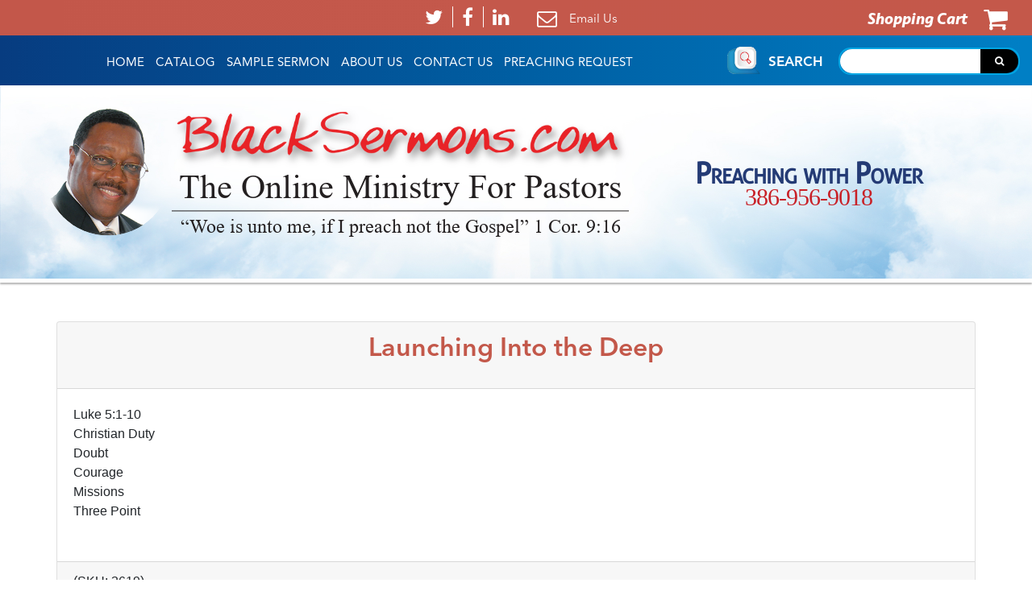

--- FILE ---
content_type: text/html;charset=UTF-8
request_url: https://www.blacksermons.com/product.cfm?&p=1880&c=1
body_size: 3781
content:

 








	<html>
		<head>
		<title>Black Sermons & Preaching Resources for Today’s Pastor</title>
		<meta name="viewport" content="width=device-width, initial-scale=1.0">
		<!-- <meta http-equiv="content-type" content="text/html; charset=iso-8859-1" /> -->
		<meta charset="UTF-8" />
		<meta name="robots" content="index,follow" />
		<!-- <meta name="description" content="Powerful sermons for today's busy preacher, including a Black Lectionary subscription." /> -->
		<meta name="description" content="Blacksermons.com provides powerful Black sermons, Bible studies, and free weekly sermon illustrations by Dr. L. Ronald Durham to equip today’s busy pastors and teachers." />
		<meta name="keywords" content="sermons, sermons.com, sermon, black sermons, Blacksermons.com, lectionary sermons, Black Preaching, Pastoral Resources, Expository Preaching, Church, Religion, Baptist, Missionary Baptist, Funeral Sermons, Bible, Free, Pastor, Speech, Speeches, Preach, Expository, African American Sermons, Christmas sermons, Easter sermons, Thanksgiving Sermons, Message, Messages, Mother's Day sermons, Father's Day sermons, preaching.com, Black Sermons, blackpreaching.com, black preaching, church of God in Christ, Jesus, Christ, Jesus Christ, Men's Day, Women's Day, holiday sermon, Sunday, AME, Episcopal, Lutheran, tithing, tithe" />
		<link rel="stylesheet" type="text/css" href="https://cdnjs.cloudflare.com/ajax/libs/font-awesome/4.7.0/css/font-awesome.min.css">

		<link rel="shortcut icon" href="favicon.ico"/>
		<link rel="stylesheet" href="./assets/css/bootstrap.min.css"/>
		<link rel="stylesheet" href="./assets/css/font-awesome.min.css"/>
		<link rel="stylesheet" href="./assets/css/meanmenu.css"/>
		<link rel="stylesheet" href="./assets/css/style.css"/>
		<link rel="stylesheet" href="./assets/css/layout.css"/>
		<link rel="stylesheet" href="./assets/css/dataTables.bootstrap4.min.css"/>
        <link rel="stylesheet" href="https://use.typekit.net/xlc2nzt.css">


		<script type="text/javascript" src="./assets/js/jquery.min.js"></script>
		<script type="text/javascript" src="./assets/js/popper.min.js"></script>
		<script type="text/javascript" src="./assets/js/bootstrap.min.js"></script>
		<script type="text/javascript" src="./assets/js/meanmenu.min.js"></script>
		<script type="text/javascript" src="./assets/js/main.js"></script>
		<script type="text/javascript" src="./assets/js/jquery.dataTables.min.js"></script>
		<script type="text/javascript" src="./assets/js/dataTables.bootstrap4.min.js"></script>
		<script type="text/javascript" src="./assets/js/contactAction.js"></script>
		
	</head>
	<body>
		<!--/=== Mainouter Start ===/-->
		<div class="mainouter">
			<!--/=== Header Start ===/-->
			<header class="header">
			    <div class="header-top-container">
			        <div class="container">
			            <div class="row">
			                <div class="col-md-12">
			                    <div class="header-top-contents">
			                        <div class="social-media">
			                            <ul class="list-unstyled">
			                                <li>
			                                    <a href="http://twitter.com/blacksermons" target="_blank">
			                                        <i class="fa fa-twitter" aria-hidden="true"></i>
			                                    </a>
			                                </li>
			                                <li>
			                                    <a href="http://facebook.com/blacksermons" target="_blank">
			                                        <i class="fa fa-facebook" aria-hidden="true"></i>
			                                    </a>
			                                </li>
			                                <li>
			                                    <a href="https://www.linkedin.com/in/black-sermons-com-84990046/" target="_blank">
			                                        <i class="fa fa-linkedin" aria-hidden="true"></i>
			                                    </a>
			                                </li>
			                            </ul>
			                             <div class="mail-link">
			                                <a href="#">
												<i class="fa fa-envelope-o" aria-hidden="true"></i>
												<script type="text/javascript">
													<!--
													var contact = "Email Us"
													//These changes Mitrah start
													var email = "blacksermons@att.net"
													document.write("<a href=" + "mail" + "to:" + email + ">" + contact + "</a>");
													// End
													//-->
												</script>
			                                </a>
			                            </div>
									</div>
									
			                        <div class="shopping-cart">
			                            <a href="https://www.blacksermons.com/basket.cfm">
			                                <span>shopping cart</span>
			                                <i class="fa fa-shopping-cart" aria-hidden="true"></i>
			                            </a>
									</div>
									
			                    </div>
			                </div>
			            </div>
			        </div>
			    </div>
			    <div class="header-bottom-container">
			        <div class="container-fluid">
			            <div class="row">
			                <div class="col-md-12">
			                    <div class="header-bottom-contents">
			                        <div class="main-menu">
			                            <nav>
			                                 <ul class="list-unstyled">
			                                    <li class="">
			                                        <a href="https://www.blacksermons.com/">HOME</a>
			                                    </li>
			                                    
													
													
														<li class="">
															<a href="https://www.blacksermons.com/catalog.cfm" title="Catalog of Sermons">Catalog</a>
														</li>
													
													
												
													
													
													
												
													
													
													
												
													
													
													
												
			                                    
			                                    <li class="">
			                                        <a href="https://www.blacksermons.com/samplesermon.cfm">Sample Sermon</a>
			                                    </li>
			                                    <li class="">
													<a href="https://www.blacksermons.com/about.cfm">About Us</a>
			                                    </li>
			                                    <li class="">
													<a href="https://www.blacksermons.com/contact.cfm">Contact Us</a>
			                                    </li>
			                                    <li class="">
													<a href="https://www.blacksermons.com/preachingrequest.cfm">Preaching Request</a>
			                                    </li>
			                                </ul>
			                            </nav>
			                        </div>
			                        <div class="search-head-small">
			                        	<a href="https://www.blacksermons.com/search-terms.cfm"><img src="../assets/images/search-term-icon.png" class="responsive"></a>
									</div>
			                        <div class="search-box">
			                            <span>search</span>
			                            <form name="filter" method="get" action="https://www.blacksermons.com/search_results.cfm">
			                                <input type="text" name="srch" value="" class="search-text">
											<button type="submit" value="Go" class="submit-btn">
												<i class="fa fa-search" aria-hidden="true"></i>
											</button>
			                            </form>
			                        </div>
			                    </div>
			                </div>
			            </div>
			        </div>
			    </div>
			</header>
			<!--/=== Header End ===/-->

			<!--/=== Content Start ===/-->
			<main class="content">
				<section class="banner-outer">
				   <div class="banner-image">
				      <img src="../assets/images/content/banner.jpg" alt="">
				   </div>
				   <div class="banner-content">
				        <div class="container">
				            <div class="row">
				                <div class="col-md-12">
				                    <div class="banner-data">
				                        <div class="banner-left">
				                            <div class="left-image">
				                                <img src="../assets/images/content/image1.png" alt="">
				                            </div>
				                            <div class="left-content">
				                                <div class="logo-image">
				                                    <a href="#"><img src="../assets/images/bs.png" alt=""></a>
				                                </div>
				                                <div class="logo-text">
				                                    <span>The Online Ministry For Pastors</span>“Woe is unto me, if I preach not the Gospel” 1 Cor. 9:16
				                                </div>
				                            </div>
				                        </div>
				                        <div class="banner-right">
				                            Preaching with Power<br/>
				                            <a href="tel:3869569018">386-956-9018</a>
				                        </div>
				                    </div>
				                </div>
				            </div>
				        </div>
				    </div>
				</section>



	<div class="container mt-5">
		
			
				<div class="container">
				    <div class="card">
				        <div class="card-header">
				        	<h2 class="text-center">Launching Into the Deep</h2>
				        </div>
				        <div class="card-body">
				            Luke 5:1-10<br>  Christian Duty<br>  Doubt<br>  Courage<br>  Missions<br>  Three Point<br> <P>
				        </div>
				        <div class="card-footer">
				        	(SKU: 3619)
				        </div>
				    </div>
				</div>
				<form method="post" action="/product.cfm?&p=1880&c=1" name="prodQty">
					<div class="container">
						<table class="table table-borderless mt-5">
							<tr>
								<td>
									<h4> Price:</td></h4>
								
									<td>
										
											$4.25 Each
										
									</td>
								
							</tr>
							<tr>
								<td><h4>Quantity:<h4></td>
								<td>
									<input type="text" name="basketQty" class="form-control" value="1" size="3" maxlength="6">
								</td>
							</tr>
							
							
							<tr>
								<td>&nbsp;</td>
								<td>
									<input type="submit" name="submit" value="Add to Cart" class="btn btn-bg btn-primary">
									<input type="hidden" name="basketProductID" value="1880">
									
										
									
								</td>
							</tr>
							
						</table>
					</div>
				</form>
				<table class="table table-borderless mt-5">
					<tr>
						<td>
							<p class="text-center"><a href="https://www.blacksermons.com//basket.cfm"><i class="fa fa-eye" aria-hidden="true"></i>View Shopping Cart</a></p>
						</td>
						<td class="pull-right">
							
								<p class="text-center"><a href="https://www.blacksermons.com/category.cfm?&c=1"><i class="fa fa-shopping-basket" aria-hidden="true"></i> Continue shopping</a></p>
							
						</td>
					</tr>
				</table>
			
		
	</div>




	<footer class="footer">
		<div class="footer-top-container">
			<div class="container">
				<div class="row">
					<div class="col-md-6">
						<div class="contact-links">
							<span>Sermons delivered to your email<br> for <a href="search-terms.cfm">INSTANT DOWNLOAD</a></span>
						</div>
					</div>
					<div class="col-md-6">
						<div class="contact-info">
							<h6>For customer service call</h6>
							<a href="">1-386-956-9018</a>
							<span>Monday thru Saturday 9 AM to 6 PM</span><br>
							<p>
								<span>Email:</span> 
								
								<a class="customerSerMail" href="mailto:blacksermons@att.net">blacksermons@att.net</a>
								
							</p>
						</div>
					</div>
				</div>
			</div>
		</div>
		<div class="footer-bottom-container">
			<div class="container">
				<div class="row">
					<div class="col-md-12">
						<div class="header-top-contents d-sm-none d-sm-block d-md-none">
							<div class="social-media">
								<ul class="list-unstyled">
									<li>
										<a href="http://twitter.com/blacksermons" target="_blank">
											<i class="fa fa-twitter" aria-hidden="true"></i>
										</a>
									</li>
									<li>
										<a href="http://facebook.com/blacksermons" target="_blank">
											<i class="fa fa-facebook" aria-hidden="true"></i>
										</a>
									</li>
									<li>
										<a href="https://www.linkedin.com/in/black-sermons-com-84990046/" target="_blank">
											<i class="fa fa-linkedin" aria-hidden="true"></i>
										</a>
									</li>
								</ul>
								 <div class="mail-link">
									<a href="">
										<i class="fa fa-envelope-o" aria-hidden="true"></i>
										Email Us
									</a>
								</div>
							</div>
						</div>
						 
						<div class="footer-menu mt-3">
							<label class="float-left privacyLink">
								<a class="anchor customLink" href="https://www.blacksermons.com/privacy.cfm">Privacy Policy</a>
							</label>
							<label class="float-right termsLink">
								<a class="anchor customLink" href="https://www.blacksermons.com/terms.cfm">Terms Of Use</a>
							</label>
						</div>
						<div class="copyright">
							Copyright &copy; 2026 Blacksermons.com All Rights Reserved.
							<div><a href="https://griffinwebdesign.com/" target="_blank">Custom web design by Griffin Web Design & Marketing</a></div>
							<div>Powered by <a href="http://onlysecurewp.com/" target="_blank">Only Secure WP, Inc.</a></div>
						</div>
					</div>
				</div>
			</div>
		</div>    
	</footer>
	<!--/=== Footer End ===/-->
	</div>

	</body>
	</html>


